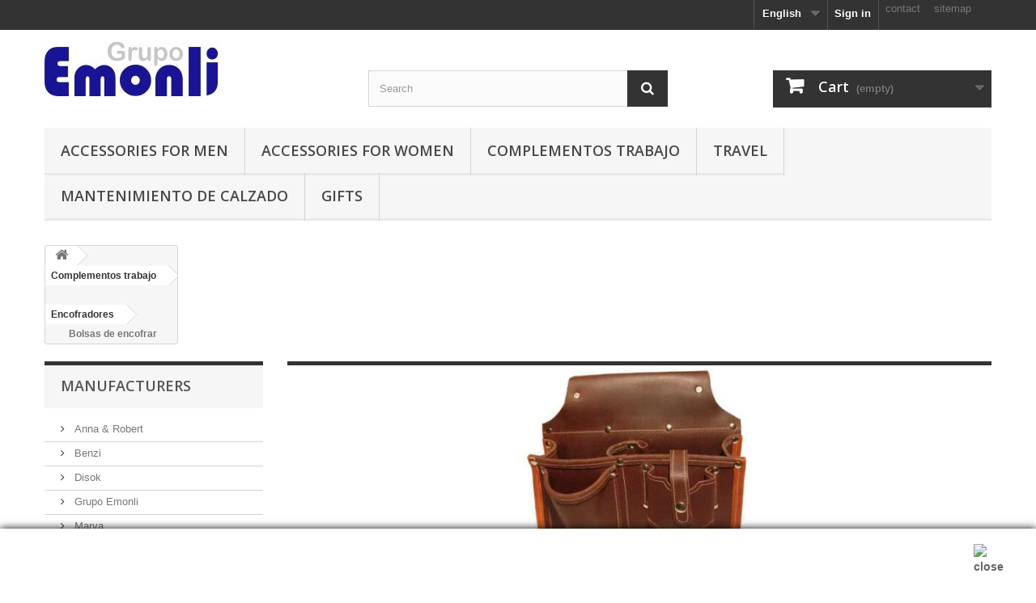

--- FILE ---
content_type: text/html; charset=utf-8
request_url: https://maletasypiel.com/en/64-bolsas-de-encofrar
body_size: 10260
content:
<!DOCTYPE HTML> <!--[if lt IE 7]><html class="no-js lt-ie9 lt-ie8 lt-ie7" lang="en-us"><![endif]--> <!--[if IE 7]><html class="no-js lt-ie9 lt-ie8 ie7" lang="en-us"><![endif]--> <!--[if IE 8]><html class="no-js lt-ie9 ie8" lang="en-us"><![endif]--> <!--[if gt IE 8]><html class="no-js ie9" lang="en-us"><![endif]--><html lang="en-us"><head><meta charset="utf-8" /><title>Bolsas de encofrar - Grupo Emonli</title><meta name="generator" content="PrestaShop" /><meta name="robots" content="index,follow" /><meta name="viewport" content="width=device-width, minimum-scale=0.25, maximum-scale=1.6, initial-scale=1.0" /><meta name="apple-mobile-web-app-capable" content="yes" /><link rel="icon" type="image/vnd.microsoft.icon" href="/img/favicon.ico?1748208124" /><link rel="shortcut icon" type="image/x-icon" href="/img/favicon.ico?1748208124" /><link rel="stylesheet" href="https://maletasypiel.com/themes/default-bootstrap/cache/v_17_83b69d02daa88b46f4c6332efaf34b0b_all.css" type="text/css" media="all" /><link rel="alternate" type="application/rss+xml" title="Bolsas de encofrar - Grupo Emonli" href="https://maletasypiel.com/modules/feeder/rss.php?id_category=64&amp;orderby=position&amp;orderway=asc" /> <link rel="stylesheet" href="//fonts.googleapis.com/css?family=Open+Sans:300,600&amp;subset=latin,latin-ext" type="text/css" media="all" /> <!--[if IE 8]> 
<script src="https://oss.maxcdn.com/libs/html5shiv/3.7.0/html5shiv.js"></script> 
<script src="https://oss.maxcdn.com/libs/respond.js/1.3.0/respond.min.js"></script> <![endif]--></head><body id="category" class="category category-64 category-bolsas-de-encofrar show-left-column hide-right-column lang_en"><div id="page"><div class="header-container"> <header id="header"><div class="nav"><div class="container"><div class="row"> <nav><ul id="header_links"><li id="header_link_contact"><a href="https://maletasypiel.com/en/contact-us" title="contact">contact</a></li><li id="header_link_sitemap"><a href="https://maletasypiel.com/en/sitemap" title="sitemap">sitemap</a></li><li id="header_link_bookmark">  </li></ul><div class="header_user_info"> <a class="login" href="https://maletasypiel.com/en/my-account" rel="nofollow" title="Log in to your customer account"> Sign in </a></div><div id="languages-block-top" class="languages-block"><div class="current"> <span>English</span></div><ul id="first-languages" class="languages-block_ul toogle_content"><li class="selected"> <span>English</span></li><li > <a href="https://maletasypiel.com/es/64-bolsas-para-encofradores" title="Español (Spanish)" rel="alternate" hreflang="es"> <span>Español</span> </a></li></ul></div></nav></div></div></div><div><div class="container"><div class="row"><div id="header_logo"> <a href="https://maletasypiel.com/" title="Grupo Emonli"> <img class="logo img-responsive" src="https://maletasypiel.com/img/logo.jpg" alt="Grupo Emonli" width="215" height="67"/> </a></div><div id="search_block_top" class="col-sm-4 clearfix"><form id="searchbox" method="get" action="//maletasypiel.com/en/search" > <input type="hidden" name="controller" value="search" /> <input type="hidden" name="orderby" value="position" /> <input type="hidden" name="orderway" value="desc" /> <input class="search_query form-control" type="text" id="search_query_top" name="search_query" placeholder="Search" value="" /> <button type="submit" name="submit_search" class="btn btn-default button-search"> <span>Search</span> </button></form></div><div class="col-sm-4 clearfix"><div class="shopping_cart"> <a href="https://maletasypiel.com/en/quick-order" title="View my shopping cart" rel="nofollow"> <b>Cart</b> <span class="ajax_cart_quantity unvisible">0</span> <span class="ajax_cart_product_txt unvisible">Product</span> <span class="ajax_cart_product_txt_s unvisible">Products</span> <span class="ajax_cart_total unvisible"> </span> <span class="ajax_cart_no_product">(empty)</span> </a><div class="cart_block block exclusive"><div class="block_content"><div class="cart_block_list"><p class="cart_block_no_products"> No products</p><div class="cart-prices"><div class="cart-prices-line first-line"> <span class="price cart_block_shipping_cost ajax_cart_shipping_cost unvisible"> To be determined </span> <span class="unvisible"> Shipping </span></div><div class="cart-prices-line last-line"> <span class="price cart_block_total ajax_block_cart_total">0,00 €</span> <span>Total</span></div></div><p class="cart-buttons"> <a id="button_order_cart" class="btn btn-default button button-small" href="https://maletasypiel.com/en/quick-order" title="Check out" rel="nofollow"> <span> Check out<i class="icon-chevron-right right"></i> </span> </a></p></div></div></div></div></div><div id="layer_cart"><div class="clearfix"><div class="layer_cart_product col-xs-12 col-md-6"> <span class="cross" title="Close window"></span> <span class="title"> <i class="icon-check"></i>Product successfully added to your shopping cart </span><div class="product-image-container layer_cart_img"></div><div class="layer_cart_product_info"> <span id="layer_cart_product_title" class="product-name"></span> <span id="layer_cart_product_attributes"></span><div> <strong class="dark">Quantity</strong> <span id="layer_cart_product_quantity"></span></div><div> <strong class="dark">Total</strong> <span id="layer_cart_product_price"></span></div></div></div><div class="layer_cart_cart col-xs-12 col-md-6"> <span class="title"> <span class="ajax_cart_product_txt_s unvisible"> There are <span class="ajax_cart_quantity">0</span> items in your cart. </span> <span class="ajax_cart_product_txt "> There is 1 item in your cart. </span> </span><div class="layer_cart_row"> <strong class="dark"> Total products </strong> <span class="ajax_block_products_total"> </span></div><div class="layer_cart_row"> <strong class="dark unvisible"> Total shipping&nbsp; </strong> <span class="ajax_cart_shipping_cost unvisible"> To be determined </span></div><div class="layer_cart_row"> <strong class="dark"> Total </strong> <span class="ajax_block_cart_total"> </span></div><div class="button-container"> <span class="continue btn btn-default button exclusive-medium" title="Continue shopping"> <span> <i class="icon-chevron-left left"></i>Continue shopping </span> </span> <a class="btn btn-default button button-medium" href="https://maletasypiel.com/en/quick-order" title="Proceed to checkout" rel="nofollow"> <span> Proceed to checkout<i class="icon-chevron-right right"></i> </span> </a></div></div></div><div class="crossseling"></div></div><div class="layer_cart_overlay"></div><div id="block_top_menu" class="sf-contener clearfix col-lg-12"><div class="cat-title">Menu</div><ul class="sf-menu clearfix menu-content"><li><a href="https://maletasypiel.com/en/6-accessories-for-men" title="Accessories for Men">Accessories for Men</a><ul><li><a href="https://maletasypiel.com/en/7-men-billfolds" title="Billfolds">Billfolds</a></li><li><a href="https://maletasypiel.com/en/8-men-handbags" title="Handbags">Handbags</a></li><li><a href="https://maletasypiel.com/en/9-men-belts" title="Belts">Belts</a></li><li><a href="https://maletasypiel.com/en/10-men-shirts-cufflinks" title="Cufflinks">Cufflinks</a></li><li><a href="https://maletasypiel.com/en/12-men-coin-purses" title="Coin Purses">Coin Purses</a></li><li><a href="https://maletasypiel.com/en/13-men-card-cases" title="Card cases">Card cases</a></li><li><a href="https://maletasypiel.com/en/14-men-watches" title="Watches">Watches</a></li><li><a href="https://maletasypiel.com/en/55-paraguas" title="Paraguas">Paraguas</a></li></ul></li><li><a href="https://maletasypiel.com/en/16-accessories-women" title="Accessories for Women">Accessories for Women</a><ul><li><a href="https://maletasypiel.com/en/18-women-billfolds" title="Billfolds">Billfolds</a></li><li><a href="https://maletasypiel.com/en/19-women-handbags" title="Handbags">Handbags</a></li><li><a href="https://maletasypiel.com/en/20-women-belts" title="Belts">Belts</a></li><li><a href="https://maletasypiel.com/en/22-women-wallets" title="Wallets">Wallets</a></li><li><a href="https://maletasypiel.com/en/23-women-card-cases" title="Card cases">Card cases</a></li><li><a href="https://maletasypiel.com/en/24-women-watches" title="Watches">Watches</a></li><li><a href="https://maletasypiel.com/en/56-paraguas" title="paraguas">paraguas</a></li></ul></li><li><a href="https://maletasypiel.com/en/67-complementos-trabajo" title="Complementos trabajo">Complementos trabajo</a><ul><li><a href="https://maletasypiel.com/en/63-encofradores" title="Encofradores">Encofradores</a><ul><li class="sfHoverForce"><a href="https://maletasypiel.com/en/64-bolsas-de-encofrar" title="Bolsas de encofrar">Bolsas de encofrar</a></li><li><a href="https://maletasypiel.com/en/65-cinturones-de-trabajo" title="Cinturones de trabajo">Cinturones de trabajo</a></li><li><a href="https://maletasypiel.com/en/66-soportes" title="Soportes">Soportes</a></li></ul></li><li><a href="https://maletasypiel.com/en/70-fajas-y-cinturones" title="Fajas y cinturones">Fajas y cinturones</a></li></ul></li><li><a href="https://maletasypiel.com/en/37-travel" title="Travel">Travel</a><ul><li><a href="https://maletasypiel.com/en/48-cooler-bag" title="Cooler Bag">Cooler Bag</a></li><li><a href="https://maletasypiel.com/en/38-travel-bags" title="travel bags">travel bags</a></li><li><a href="https://maletasypiel.com/en/50-beach-bag" title="Beach Bag">Beach Bag</a></li><li><a href="https://maletasypiel.com/en/73-complementos" title="Complementos">Complementos</a></li><li><a href="https://maletasypiel.com/en/40-trolley-and-suitcase" title="Trolley and Suitcase">Trolley and Suitcase</a><ul><li><a href="https://maletasypiel.com/en/43-cabin-trolley" title="Cabin trolley">Cabin trolley</a></li><li><a href="https://maletasypiel.com/en/60-un-trolley" title="Un trolley">Un trolley</a></li><li><a href="https://maletasypiel.com/en/42-set-of-two-trolleys" title="Set of two trolleys">Set of two trolleys</a></li><li><a href="https://maletasypiel.com/en/41-set-of-three-trolleys" title="Set of three trolleys">Set of three trolleys</a></li><li><a href="https://maletasypiel.com/en/44-set-of-four-trolleys" title="Set of four trolleys">Set of four trolleys</a></li></ul></li><li><a href="https://maletasypiel.com/en/72-mochilas-tiempo-libre" title="Mochilas tiempo libre">Mochilas tiempo libre</a></li><li><a href="https://maletasypiel.com/en/39-dressing-case" title="Dressing Case">Dressing Case</a></li></ul></li><li><a href="https://maletasypiel.com/en/74-mantenimiento-de-calzado" title="MANTENIMIENTO DE CALZADO">MANTENIMIENTO DE CALZADO</a><ul><li><a href="https://maletasypiel.com/en/75-plantillas" title="Plantillas">Plantillas</a></li><li><a href="https://maletasypiel.com/en/76-cordones" title="Cordones">Cordones</a></li><li><a href="https://maletasypiel.com/en/77-conservacion" title="Conservación">Conservación</a></li></ul></li><li><a href="https://maletasypiel.com/en/26-gifts" title="Gifts">Gifts</a><ul><li><a href="https://maletasypiel.com/en/27-gifts-for-him" title="Gifts for Him">Gifts for Him</a><ul><li><a href="https://maletasypiel.com/en/29-classics-gift" title="Classics gift">Classics gift</a></li><li><a href="https://maletasypiel.com/en/32-Modern-gift" title="Modern gift">Modern gift</a></li><li><a href="https://maletasypiel.com/en/36-unusual-gifts" title="Unusual gifts">Unusual gifts</a></li></ul></li><li><a href="https://maletasypiel.com/en/28-gifts-for-her" title="Gifts for Her">Gifts for Her</a><ul><li><a href="https://maletasypiel.com/en/33-classics-gift" title="classics Gift">classics Gift</a></li><li><a href="https://maletasypiel.com/en/34-modern-gift" title="modern Gift">modern Gift</a></li><li><a href="https://maletasypiel.com/en/35-unusual-gifts" title="Unusual gifts">Unusual gifts</a></li></ul></li><li><a href="https://maletasypiel.com/en/62-regalos-para-invitados-de-bodas-bautizos-comuniones" title="Regalos para invitados de bodas, bautizos, comuniones...">Regalos para invitados de bodas, bautizos, comuniones...</a></li></ul></li></ul></div></div></div></div> </header></div><div class="columns-container"><div id="columns" class="container"><div class="breadcrumb clearfix"> <a class="home" href="https://maletasypiel.com/" title="Return to Home"><i class="icon-home"></i></a> <span class="navigation-pipe">&gt;</span> <span class="navigation_page"><div itemscope itemtype="http://data-vocabulary.org/Breadcrumb"><span itemprop="title"><span itemscope itemtype="http://data-vocabulary.org/Breadcrumb"><a itemprop="url" itemprop="url" href="https://maletasypiel.com/en/67-complementos-trabajo" title="Complementos trabajo">Complementos trabajo</span></span></a></span></div><span class="navigation-pipe">></span><div itemscope itemtype="http://data-vocabulary.org/Breadcrumb"><span itemprop="title"><span itemscope itemtype="http://data-vocabulary.org/Breadcrumb"><a itemprop="url" itemprop="url" href="https://maletasypiel.com/en/63-encofradores" title="Encofradores">Encofradores</span></span></a></span></div><span class="navigation-pipe">></span>Bolsas de encofrar</span></div><div id="slider_row" class="row"></div><div class="row"><div id="left_column" class="column col-xs-12 col-sm-3"><div id="manufacturers_block_left" class="block blockmanufacturer"><p class="title_block"> <a href="https://maletasypiel.com/en/manufacturers" title="Manufacturers"> Manufacturers </a></p><div class="block_content list-block"><ul><li class="first_item"> <a href="https://maletasypiel.com/en/12_anna-robert" title="More about Anna &amp; Robert"> Anna &amp; Robert </a></li><li class="item"> <a href="https://maletasypiel.com/en/6_benzi" title="More about Benzi"> Benzi </a></li><li class="item"> <a href="https://maletasypiel.com/en/11_disok" title="More about Disok"> Disok </a></li><li class="item"> <a href="https://maletasypiel.com/en/10_grupo-emonli" title="More about Grupo Emonli"> Grupo Emonli </a></li><li class="item"> <a href="https://maletasypiel.com/en/9_marva" title="More about Marva"> Marva </a></li><li class="item"> <a href="https://maletasypiel.com/en/5_morgado-piel" title="More about Morgado Piel"> Morgado Piel </a></li><li class="item"> <a href="https://maletasypiel.com/en/4_pielini" title="More about Pielini"> Pielini </a></li><li class="last_item"> <a href="https://maletasypiel.com/en/7_sukito" title="More about Sukito"> Sukito </a></li></ul></div></div><section id="informations_block_left_1" class="block informations_block_left"><p class="title_block"> <a href="https://maletasypiel.com/en/content/category/1-home"> Información </a></p><div class="block_content list-block"><ul><li> <a href="https://maletasypiel.com/en/content/1-delivery" title="Shipping and Returns"> Shipping and Returns </a></li><li> <a href="https://maletasypiel.com/en/content/2-legal-notice" title="Legal Notice"> Legal Notice </a></li><li> <a href="https://maletasypiel.com/en/content/7-preguntas-mas-frecuentes" title="Preguntas más frecuentes"> Preguntas más frecuentes </a></li><li> <a href="https://maletasypiel.com/en/content/4-about-us" title="About us"> About us </a></li><li> <a href="https://maletasypiel.com/en/content/6-social-responsibility" title="Social responsibility"> Social responsibility </a></li><li> <a href="https://maletasypiel.com/en/content/3-terms-and-conditions-of-use" title="Terms and conditions of use"> Terms and conditions of use </a></li><li> <a href="https://maletasypiel.com/en/stores" title="Our stores"> Our stores </a></li></ul></div> </section></div><div id="center_column" class="center_column col-xs-12 col-sm-9"><div class="content_scene_cat"><div class="content_scene_cat_bg" style="background:url(https://maletasypiel.com/c/64-category_default/bolsas-de-encofrar.jpg) right center no-repeat; background-size:cover; min-height:260px;"></div></div><h1 class="page-heading product-listing"><span class="cat-name">Bolsas de encofrar&nbsp;</span><span class="heading-counter">There are 22 products.</span></h1><div class="content_sortPagiBar clearfix"><div class="sortPagiBar clearfix"><ul class="display hidden-xs"><li class="display-title">View:</li><li id="grid"><a rel="nofollow" href="#" title="Grid"><i class="icon-th-large"></i>Grid</a></li><li id="list"><a rel="nofollow" href="#" title="List"><i class="icon-th-list"></i>List</a></li></ul><form id="productsSortForm" action="https://maletasypiel.com/en/64-bolsas-de-encofrar" class="productsSortForm"><div class="select selector1"> <label for="selectProductSort">Sort by</label> <select id="selectProductSort" class="selectProductSort form-control"><option value="position:asc" selected="selected">--</option><option value="price:asc">Price: Lowest first</option><option value="price:desc">Price: Highest first</option><option value="name:asc">Product Name: A to Z</option><option value="name:desc">Product Name: Z to A</option><option value="quantity:desc">In stock</option><option value="reference:asc">Reference: Lowest first</option><option value="reference:desc">Reference: Highest first</option> </select></div></form></div><div class="top-pagination-content clearfix"><form method="post" action="https://maletasypiel.com/en/index.php?controller=products-comparison" class="compare-form"> <button type="submit" class="btn btn-default button button-medium bt_compare bt_compare" disabled="disabled"> <span>Compare (<strong class="total-compare-val">0</strong>)<i class="icon-chevron-right right"></i></span> </button> <input type="hidden" name="compare_product_count" class="compare_product_count" value="0" /> <input type="hidden" name="compare_product_list" class="compare_product_list" value="" /></form><div id="pagination" class="pagination clearfix"></div><div class="product-count"> Showing 1 - 22 of 22 items</div></div></div><ul class="product_list grid row"><li class="ajax_block_product col-xs-12 col-sm-6 col-md-4 first-in-line first-item-of-tablet-line first-item-of-mobile-line"><div class="product-container" itemscope itemtype="https://schema.org/Product"><div class="left-block"><div class="product-image-container"> <a class="product_img_link" href="https://maletasypiel.com/en/encofradores/499-billetera-de-hombre-pielini-362035.html" title="BILLETERA DE HOMBRE PIELINI 36.2035" itemprop="url"> <img class="replace-2x img-responsive" src="https://maletasypiel.com/3581-home_default/billetera-de-hombre-pielini-362035.jpg" alt="BILLETERA DE HOMBRE PIELINI 36.2035" title="BILLETERA DE HOMBRE PIELINI 36.2035" width="220" height="234" itemprop="image" /> </a><div class="content_price" itemprop="offers" itemscope itemtype="https://schema.org/Offer"> <span itemprop="price" class="price product-price"> 40,33 € </span><meta itemprop="priceCurrency" content="EUR" /> <span class="unvisible"><link itemprop="availability" href="https://schema.org/InStock" />In Stock </span></div></div></div><div class="right-block"><h5 itemprop="name"> <a class="product-name" href="https://maletasypiel.com/en/encofradores/499-billetera-de-hombre-pielini-362035.html" title="BILLETERA DE HOMBRE PIELINI 36.2035" itemprop="url" > BILLETERA DE HOMBRE PIELINI 36.2035 </a></h5><p class="product-desc" itemprop="description"></p><div class="content_price"> <span class="price product-price"> 40,33 € </span></div><div class="button-container"> <a class="button ajax_add_to_cart_button btn btn-default" href="https://maletasypiel.com/en/cart?add=1&amp;id_product=499&amp;token=e46aeb9ebdcdb6cedc47fc5fd3a887dc" rel="nofollow" title="Add to cart" data-id-product-attribute="0" data-id-product="499" data-minimal_quantity="1"> <span>Add to cart</span> </a> <a class="button lnk_view btn btn-default" href="https://maletasypiel.com/en/encofradores/499-billetera-de-hombre-pielini-362035.html" title="View"> <span>More</span> </a></div><div class="color-list-container"></div><div class="product-flags"></div> <span class="availability"> <span class=" label-success"> In Stock </span> </span></div><div class="functional-buttons clearfix"><div class="wishlist"> <a class="addToWishlist wishlistProd_499" href="#" rel="499" onclick="WishlistCart('wishlist_block_list', 'add', '499', false, 1); return false;"> Add to Wishlist </a></div><div class="compare"> <a class="add_to_compare" href="https://maletasypiel.com/en/encofradores/499-billetera-de-hombre-pielini-362035.html" data-id-product="499">Add to Compare</a></div></div></div></li><li class="ajax_block_product col-xs-12 col-sm-6 col-md-4 last-item-of-tablet-line"><div class="product-container" itemscope itemtype="https://schema.org/Product"><div class="left-block"><div class="product-image-container"> <a class="product_img_link" href="https://maletasypiel.com/en/encofradores/500-billetera-de-hombre-pielini-362035.html" title="BILLETERA DE HOMBRE PIELINI 36.2035" itemprop="url"> <img class="replace-2x img-responsive" src="https://maletasypiel.com/3582-home_default/billetera-de-hombre-pielini-362035.jpg" alt="BILLETERA DE HOMBRE PIELINI 36.2035" title="BILLETERA DE HOMBRE PIELINI 36.2035" width="220" height="234" itemprop="image" /> </a><div class="content_price" itemprop="offers" itemscope itemtype="https://schema.org/Offer"> <span itemprop="price" class="price product-price"> 47,36 € </span><meta itemprop="priceCurrency" content="EUR" /> <span class="unvisible"><link itemprop="availability" href="https://schema.org/InStock" />In Stock </span></div></div></div><div class="right-block"><h5 itemprop="name"> <a class="product-name" href="https://maletasypiel.com/en/encofradores/500-billetera-de-hombre-pielini-362035.html" title="BILLETERA DE HOMBRE PIELINI 36.2035" itemprop="url" > BILLETERA DE HOMBRE PIELINI 36.2035 </a></h5><p class="product-desc" itemprop="description"></p><div class="content_price"> <span class="price product-price"> 47,36 € </span></div><div class="button-container"> <a class="button ajax_add_to_cart_button btn btn-default" href="https://maletasypiel.com/en/cart?add=1&amp;id_product=500&amp;token=e46aeb9ebdcdb6cedc47fc5fd3a887dc" rel="nofollow" title="Add to cart" data-id-product-attribute="0" data-id-product="500" data-minimal_quantity="1"> <span>Add to cart</span> </a> <a class="button lnk_view btn btn-default" href="https://maletasypiel.com/en/encofradores/500-billetera-de-hombre-pielini-362035.html" title="View"> <span>More</span> </a></div><div class="color-list-container"></div><div class="product-flags"></div> <span class="availability"> <span class=" label-success"> In Stock </span> </span></div><div class="functional-buttons clearfix"><div class="wishlist"> <a class="addToWishlist wishlistProd_500" href="#" rel="500" onclick="WishlistCart('wishlist_block_list', 'add', '500', false, 1); return false;"> Add to Wishlist </a></div><div class="compare"> <a class="add_to_compare" href="https://maletasypiel.com/en/encofradores/500-billetera-de-hombre-pielini-362035.html" data-id-product="500">Add to Compare</a></div></div></div></li><li class="ajax_block_product col-xs-12 col-sm-6 col-md-4 last-in-line first-item-of-tablet-line last-item-of-mobile-line"><div class="product-container" itemscope itemtype="https://schema.org/Product"><div class="left-block"><div class="product-image-container"> <a class="product_img_link" href="https://maletasypiel.com/en/encofradores/129-billetera-de-hombre-pielini-362035.html" title="BILLETERA DE HOMBRE PIELINI 36.2035" itemprop="url"> <img class="replace-2x img-responsive" src="https://maletasypiel.com/3580-home_default/billetera-de-hombre-pielini-362035.jpg" alt="BILLETERA DE HOMBRE PIELINI 36.2035" title="BILLETERA DE HOMBRE PIELINI 36.2035" width="220" height="234" itemprop="image" /> </a><div class="content_price" itemprop="offers" itemscope itemtype="https://schema.org/Offer"> <span itemprop="price" class="price product-price"> 32,36 € </span><meta itemprop="priceCurrency" content="EUR" /> <span class="unvisible"><link itemprop="availability" href="https://schema.org/InStock" />In Stock </span></div></div></div><div class="right-block"><h5 itemprop="name"> <a class="product-name" href="https://maletasypiel.com/en/encofradores/129-billetera-de-hombre-pielini-362035.html" title="BILLETERA DE HOMBRE PIELINI 36.2035" itemprop="url" > BILLETERA DE HOMBRE PIELINI 36.2035 </a></h5><p class="product-desc" itemprop="description"></p><div class="content_price"> <span class="price product-price"> 32,36 € </span></div><div class="button-container"> <a class="button ajax_add_to_cart_button btn btn-default" href="https://maletasypiel.com/en/cart?add=1&amp;id_product=129&amp;token=e46aeb9ebdcdb6cedc47fc5fd3a887dc" rel="nofollow" title="Add to cart" data-id-product-attribute="0" data-id-product="129" data-minimal_quantity="1"> <span>Add to cart</span> </a> <a class="button lnk_view btn btn-default" href="https://maletasypiel.com/en/encofradores/129-billetera-de-hombre-pielini-362035.html" title="View"> <span>More</span> </a></div><div class="color-list-container"></div><div class="product-flags"></div> <span class="availability"> <span class=" label-success"> In Stock </span> </span></div><div class="functional-buttons clearfix"><div class="wishlist"> <a class="addToWishlist wishlistProd_129" href="#" rel="129" onclick="WishlistCart('wishlist_block_list', 'add', '129', false, 1); return false;"> Add to Wishlist </a></div><div class="compare"> <a class="add_to_compare" href="https://maletasypiel.com/en/encofradores/129-billetera-de-hombre-pielini-362035.html" data-id-product="129">Add to Compare</a></div></div></div></li><li class="ajax_block_product col-xs-12 col-sm-6 col-md-4 first-in-line last-item-of-tablet-line first-item-of-mobile-line"><div class="product-container" itemscope itemtype="https://schema.org/Product"><div class="left-block"><div class="product-image-container"> <a class="product_img_link" href="https://maletasypiel.com/en/encofradores/504-billetera-de-hombre-pielini-362035.html" title="BILLETERA DE HOMBRE PIELINI 36.2035" itemprop="url"> <img class="replace-2x img-responsive" src="https://maletasypiel.com/3583-home_default/billetera-de-hombre-pielini-362035.jpg" alt="BILLETERA DE HOMBRE PIELINI 36.2035" title="BILLETERA DE HOMBRE PIELINI 36.2035" width="220" height="234" itemprop="image" /> </a><div class="content_price" itemprop="offers" itemscope itemtype="https://schema.org/Offer"> <span itemprop="price" class="price product-price"> 48,35 € </span><meta itemprop="priceCurrency" content="EUR" /> <span class="unvisible"><link itemprop="availability" href="https://schema.org/InStock" />In Stock </span></div></div></div><div class="right-block"><h5 itemprop="name"> <a class="product-name" href="https://maletasypiel.com/en/encofradores/504-billetera-de-hombre-pielini-362035.html" title="BILLETERA DE HOMBRE PIELINI 36.2035" itemprop="url" > BILLETERA DE HOMBRE PIELINI 36.2035 </a></h5><p class="product-desc" itemprop="description"></p><div class="content_price"> <span class="price product-price"> 48,35 € </span></div><div class="button-container"> <a class="button ajax_add_to_cart_button btn btn-default" href="https://maletasypiel.com/en/cart?add=1&amp;id_product=504&amp;token=e46aeb9ebdcdb6cedc47fc5fd3a887dc" rel="nofollow" title="Add to cart" data-id-product-attribute="0" data-id-product="504" data-minimal_quantity="1"> <span>Add to cart</span> </a> <a class="button lnk_view btn btn-default" href="https://maletasypiel.com/en/encofradores/504-billetera-de-hombre-pielini-362035.html" title="View"> <span>More</span> </a></div><div class="color-list-container"></div><div class="product-flags"></div> <span class="availability"> <span class=" label-success"> In Stock </span> </span></div><div class="functional-buttons clearfix"><div class="wishlist"> <a class="addToWishlist wishlistProd_504" href="#" rel="504" onclick="WishlistCart('wishlist_block_list', 'add', '504', false, 1); return false;"> Add to Wishlist </a></div><div class="compare"> <a class="add_to_compare" href="https://maletasypiel.com/en/encofradores/504-billetera-de-hombre-pielini-362035.html" data-id-product="504">Add to Compare</a></div></div></div></li><li class="ajax_block_product col-xs-12 col-sm-6 col-md-4 first-item-of-tablet-line"><div class="product-container" itemscope itemtype="https://schema.org/Product"><div class="left-block"><div class="product-image-container"> <a class="product_img_link" href="https://maletasypiel.com/en/encofradores/505-billetera-de-hombre-pielini-362035.html" title="BILLETERA DE HOMBRE PIELINI 36.2035" itemprop="url"> <img class="replace-2x img-responsive" src="https://maletasypiel.com/3584-home_default/billetera-de-hombre-pielini-362035.jpg" alt="BILLETERA DE HOMBRE PIELINI 36.2035" title="BILLETERA DE HOMBRE PIELINI 36.2035" width="220" height="234" itemprop="image" /> </a><div class="content_price" itemprop="offers" itemscope itemtype="https://schema.org/Offer"> <span itemprop="price" class="price product-price"> 47,36 € </span><meta itemprop="priceCurrency" content="EUR" /> <span class="unvisible"><link itemprop="availability" href="https://schema.org/InStock" />In Stock </span></div></div></div><div class="right-block"><h5 itemprop="name"> <a class="product-name" href="https://maletasypiel.com/en/encofradores/505-billetera-de-hombre-pielini-362035.html" title="BILLETERA DE HOMBRE PIELINI 36.2035" itemprop="url" > BILLETERA DE HOMBRE PIELINI 36.2035 </a></h5><p class="product-desc" itemprop="description"></p><div class="content_price"> <span class="price product-price"> 47,36 € </span></div><div class="button-container"> <a class="button ajax_add_to_cart_button btn btn-default" href="https://maletasypiel.com/en/cart?add=1&amp;id_product=505&amp;token=e46aeb9ebdcdb6cedc47fc5fd3a887dc" rel="nofollow" title="Add to cart" data-id-product-attribute="0" data-id-product="505" data-minimal_quantity="1"> <span>Add to cart</span> </a> <a class="button lnk_view btn btn-default" href="https://maletasypiel.com/en/encofradores/505-billetera-de-hombre-pielini-362035.html" title="View"> <span>More</span> </a></div><div class="color-list-container"></div><div class="product-flags"></div> <span class="availability"> <span class=" label-success"> In Stock </span> </span></div><div class="functional-buttons clearfix"><div class="wishlist"> <a class="addToWishlist wishlistProd_505" href="#" rel="505" onclick="WishlistCart('wishlist_block_list', 'add', '505', false, 1); return false;"> Add to Wishlist </a></div><div class="compare"> <a class="add_to_compare" href="https://maletasypiel.com/en/encofradores/505-billetera-de-hombre-pielini-362035.html" data-id-product="505">Add to Compare</a></div></div></div></li><li class="ajax_block_product col-xs-12 col-sm-6 col-md-4 last-in-line last-item-of-tablet-line last-item-of-mobile-line"><div class="product-container" itemscope itemtype="https://schema.org/Product"><div class="left-block"><div class="product-image-container"> <a class="product_img_link" href="https://maletasypiel.com/en/encofradores/506-billetera-de-hombre-pielini-362035.html" title="BILLETERA DE HOMBRE PIELINI 36.2035" itemprop="url"> <img class="replace-2x img-responsive" src="https://maletasypiel.com/3616-home_default/billetera-de-hombre-pielini-362035.jpg" alt="BILLETERA DE HOMBRE PIELINI 36.2035" title="BILLETERA DE HOMBRE PIELINI 36.2035" width="220" height="234" itemprop="image" /> </a><div class="content_price" itemprop="offers" itemscope itemtype="https://schema.org/Offer"> <span itemprop="price" class="price product-price"> 34,38 € </span><meta itemprop="priceCurrency" content="EUR" /> <span class="unvisible"><link itemprop="availability" href="https://schema.org/InStock" />In Stock </span></div></div></div><div class="right-block"><h5 itemprop="name"> <a class="product-name" href="https://maletasypiel.com/en/encofradores/506-billetera-de-hombre-pielini-362035.html" title="BILLETERA DE HOMBRE PIELINI 36.2035" itemprop="url" > BILLETERA DE HOMBRE PIELINI 36.2035 </a></h5><p class="product-desc" itemprop="description"></p><div class="content_price"> <span class="price product-price"> 34,38 € </span></div><div class="button-container"> <a class="button ajax_add_to_cart_button btn btn-default" href="https://maletasypiel.com/en/cart?add=1&amp;id_product=506&amp;token=e46aeb9ebdcdb6cedc47fc5fd3a887dc" rel="nofollow" title="Add to cart" data-id-product-attribute="0" data-id-product="506" data-minimal_quantity="1"> <span>Add to cart</span> </a> <a class="button lnk_view btn btn-default" href="https://maletasypiel.com/en/encofradores/506-billetera-de-hombre-pielini-362035.html" title="View"> <span>More</span> </a></div><div class="color-list-container"></div><div class="product-flags"></div> <span class="availability"> <span class=" label-success"> In Stock </span> </span></div><div class="functional-buttons clearfix"><div class="wishlist"> <a class="addToWishlist wishlistProd_506" href="#" rel="506" onclick="WishlistCart('wishlist_block_list', 'add', '506', false, 1); return false;"> Add to Wishlist </a></div><div class="compare"> <a class="add_to_compare" href="https://maletasypiel.com/en/encofradores/506-billetera-de-hombre-pielini-362035.html" data-id-product="506">Add to Compare</a></div></div></div></li><li class="ajax_block_product col-xs-12 col-sm-6 col-md-4 first-in-line first-item-of-tablet-line first-item-of-mobile-line"><div class="product-container" itemscope itemtype="https://schema.org/Product"><div class="left-block"><div class="product-image-container"> <a class="product_img_link" href="https://maletasypiel.com/en/encofradores/507-billetera-de-hombre-pielini-362035.html" title="BILLETERA DE HOMBRE PIELINI 36.2035" itemprop="url"> <img class="replace-2x img-responsive" src="https://maletasypiel.com/3617-home_default/billetera-de-hombre-pielini-362035.jpg" alt="BILLETERA DE HOMBRE PIELINI 36.2035" title="BILLETERA DE HOMBRE PIELINI 36.2035" width="220" height="234" itemprop="image" /> </a><div class="content_price" itemprop="offers" itemscope itemtype="https://schema.org/Offer"> <span itemprop="price" class="price product-price"> 42,36 € </span><meta itemprop="priceCurrency" content="EUR" /> <span class="unvisible"><link itemprop="availability" href="https://schema.org/InStock" />In Stock </span></div></div></div><div class="right-block"><h5 itemprop="name"> <a class="product-name" href="https://maletasypiel.com/en/encofradores/507-billetera-de-hombre-pielini-362035.html" title="BILLETERA DE HOMBRE PIELINI 36.2035" itemprop="url" > BILLETERA DE HOMBRE PIELINI 36.2035 </a></h5><p class="product-desc" itemprop="description"></p><div class="content_price"> <span class="price product-price"> 42,36 € </span></div><div class="button-container"> <a class="button ajax_add_to_cart_button btn btn-default" href="https://maletasypiel.com/en/cart?add=1&amp;id_product=507&amp;token=e46aeb9ebdcdb6cedc47fc5fd3a887dc" rel="nofollow" title="Add to cart" data-id-product-attribute="0" data-id-product="507" data-minimal_quantity="1"> <span>Add to cart</span> </a> <a class="button lnk_view btn btn-default" href="https://maletasypiel.com/en/encofradores/507-billetera-de-hombre-pielini-362035.html" title="View"> <span>More</span> </a></div><div class="color-list-container"></div><div class="product-flags"></div> <span class="availability"> <span class=" label-success"> In Stock </span> </span></div><div class="functional-buttons clearfix"><div class="wishlist"> <a class="addToWishlist wishlistProd_507" href="#" rel="507" onclick="WishlistCart('wishlist_block_list', 'add', '507', false, 1); return false;"> Add to Wishlist </a></div><div class="compare"> <a class="add_to_compare" href="https://maletasypiel.com/en/encofradores/507-billetera-de-hombre-pielini-362035.html" data-id-product="507">Add to Compare</a></div></div></div></li><li class="ajax_block_product col-xs-12 col-sm-6 col-md-4 last-item-of-tablet-line"><div class="product-container" itemscope itemtype="https://schema.org/Product"><div class="left-block"><div class="product-image-container"> <a class="product_img_link" href="https://maletasypiel.com/en/encofradores/508-billetera-de-hombre-pielini-362035.html" title="BILLETERA DE HOMBRE PIELINI 36.2035" itemprop="url"> <img class="replace-2x img-responsive" src="https://maletasypiel.com/3618-home_default/billetera-de-hombre-pielini-362035.jpg" alt="BILLETERA DE HOMBRE PIELINI 36.2035" title="BILLETERA DE HOMBRE PIELINI 36.2035" width="220" height="234" itemprop="image" /> </a><div class="content_price" itemprop="offers" itemscope itemtype="https://schema.org/Offer"> <span itemprop="price" class="price product-price"> 49,38 € </span><meta itemprop="priceCurrency" content="EUR" /> <span class="unvisible"><link itemprop="availability" href="https://schema.org/InStock" />In Stock </span></div></div></div><div class="right-block"><h5 itemprop="name"> <a class="product-name" href="https://maletasypiel.com/en/encofradores/508-billetera-de-hombre-pielini-362035.html" title="BILLETERA DE HOMBRE PIELINI 36.2035" itemprop="url" > BILLETERA DE HOMBRE PIELINI 36.2035 </a></h5><p class="product-desc" itemprop="description"></p><div class="content_price"> <span class="price product-price"> 49,38 € </span></div><div class="button-container"> <a class="button ajax_add_to_cart_button btn btn-default" href="https://maletasypiel.com/en/cart?add=1&amp;id_product=508&amp;token=e46aeb9ebdcdb6cedc47fc5fd3a887dc" rel="nofollow" title="Add to cart" data-id-product-attribute="0" data-id-product="508" data-minimal_quantity="1"> <span>Add to cart</span> </a> <a class="button lnk_view btn btn-default" href="https://maletasypiel.com/en/encofradores/508-billetera-de-hombre-pielini-362035.html" title="View"> <span>More</span> </a></div><div class="color-list-container"></div><div class="product-flags"></div> <span class="availability"> <span class=" label-success"> In Stock </span> </span></div><div class="functional-buttons clearfix"><div class="wishlist"> <a class="addToWishlist wishlistProd_508" href="#" rel="508" onclick="WishlistCart('wishlist_block_list', 'add', '508', false, 1); return false;"> Add to Wishlist </a></div><div class="compare"> <a class="add_to_compare" href="https://maletasypiel.com/en/encofradores/508-billetera-de-hombre-pielini-362035.html" data-id-product="508">Add to Compare</a></div></div></div></li><li class="ajax_block_product col-xs-12 col-sm-6 col-md-4 last-in-line first-item-of-tablet-line last-item-of-mobile-line"><div class="product-container" itemscope itemtype="https://schema.org/Product"><div class="left-block"><div class="product-image-container"> <a class="product_img_link" href="https://maletasypiel.com/en/encofradores/512-billetera-de-hombre-pielini-362035.html" title="BILLETERA DE HOMBRE PIELINI 36.2035" itemprop="url"> <img class="replace-2x img-responsive" src="https://maletasypiel.com/3619-home_default/billetera-de-hombre-pielini-362035.jpg" alt="BILLETERA DE HOMBRE PIELINI 36.2035" title="BILLETERA DE HOMBRE PIELINI 36.2035" width="220" height="234" itemprop="image" /> </a><div class="content_price" itemprop="offers" itemscope itemtype="https://schema.org/Offer"> <span itemprop="price" class="price product-price"> 50,37 € </span><meta itemprop="priceCurrency" content="EUR" /> <span class="unvisible"><link itemprop="availability" href="https://schema.org/InStock" />In Stock </span></div></div></div><div class="right-block"><h5 itemprop="name"> <a class="product-name" href="https://maletasypiel.com/en/encofradores/512-billetera-de-hombre-pielini-362035.html" title="BILLETERA DE HOMBRE PIELINI 36.2035" itemprop="url" > BILLETERA DE HOMBRE PIELINI 36.2035 </a></h5><p class="product-desc" itemprop="description"></p><div class="content_price"> <span class="price product-price"> 50,37 € </span></div><div class="button-container"> <a class="button ajax_add_to_cart_button btn btn-default" href="https://maletasypiel.com/en/cart?add=1&amp;id_product=512&amp;token=e46aeb9ebdcdb6cedc47fc5fd3a887dc" rel="nofollow" title="Add to cart" data-id-product-attribute="0" data-id-product="512" data-minimal_quantity="1"> <span>Add to cart</span> </a> <a class="button lnk_view btn btn-default" href="https://maletasypiel.com/en/encofradores/512-billetera-de-hombre-pielini-362035.html" title="View"> <span>More</span> </a></div><div class="color-list-container"></div><div class="product-flags"></div> <span class="availability"> <span class=" label-success"> In Stock </span> </span></div><div class="functional-buttons clearfix"><div class="wishlist"> <a class="addToWishlist wishlistProd_512" href="#" rel="512" onclick="WishlistCart('wishlist_block_list', 'add', '512', false, 1); return false;"> Add to Wishlist </a></div><div class="compare"> <a class="add_to_compare" href="https://maletasypiel.com/en/encofradores/512-billetera-de-hombre-pielini-362035.html" data-id-product="512">Add to Compare</a></div></div></div></li><li class="ajax_block_product col-xs-12 col-sm-6 col-md-4 first-in-line last-item-of-tablet-line first-item-of-mobile-line"><div class="product-container" itemscope itemtype="https://schema.org/Product"><div class="left-block"><div class="product-image-container"> <a class="product_img_link" href="https://maletasypiel.com/en/encofradores/513-billetera-de-hombre-pielini-362035.html" title="BILLETERA DE HOMBRE PIELINI 36.2035" itemprop="url"> <img class="replace-2x img-responsive" src="https://maletasypiel.com/3620-home_default/billetera-de-hombre-pielini-362035.jpg" alt="BILLETERA DE HOMBRE PIELINI 36.2035" title="BILLETERA DE HOMBRE PIELINI 36.2035" width="220" height="234" itemprop="image" /> </a><div class="content_price" itemprop="offers" itemscope itemtype="https://schema.org/Offer"> <span itemprop="price" class="price product-price"> 49,38 € </span><meta itemprop="priceCurrency" content="EUR" /> <span class="unvisible"><link itemprop="availability" href="https://schema.org/InStock" />In Stock </span></div></div></div><div class="right-block"><h5 itemprop="name"> <a class="product-name" href="https://maletasypiel.com/en/encofradores/513-billetera-de-hombre-pielini-362035.html" title="BILLETERA DE HOMBRE PIELINI 36.2035" itemprop="url" > BILLETERA DE HOMBRE PIELINI 36.2035 </a></h5><p class="product-desc" itemprop="description"></p><div class="content_price"> <span class="price product-price"> 49,38 € </span></div><div class="button-container"> <a class="button ajax_add_to_cart_button btn btn-default" href="https://maletasypiel.com/en/cart?add=1&amp;id_product=513&amp;token=e46aeb9ebdcdb6cedc47fc5fd3a887dc" rel="nofollow" title="Add to cart" data-id-product-attribute="0" data-id-product="513" data-minimal_quantity="1"> <span>Add to cart</span> </a> <a class="button lnk_view btn btn-default" href="https://maletasypiel.com/en/encofradores/513-billetera-de-hombre-pielini-362035.html" title="View"> <span>More</span> </a></div><div class="color-list-container"></div><div class="product-flags"></div> <span class="availability"> <span class=" label-success"> In Stock </span> </span></div><div class="functional-buttons clearfix"><div class="wishlist"> <a class="addToWishlist wishlistProd_513" href="#" rel="513" onclick="WishlistCart('wishlist_block_list', 'add', '513', false, 1); return false;"> Add to Wishlist </a></div><div class="compare"> <a class="add_to_compare" href="https://maletasypiel.com/en/encofradores/513-billetera-de-hombre-pielini-362035.html" data-id-product="513">Add to Compare</a></div></div></div></li><li class="ajax_block_product col-xs-12 col-sm-6 col-md-4 first-item-of-tablet-line"><div class="product-container" itemscope itemtype="https://schema.org/Product"><div class="left-block"><div class="product-image-container"> <a class="product_img_link" href="https://maletasypiel.com/en/encofradores/519-billetera-de-hombre-pielini-362035.html" title="BILLETERA DE HOMBRE PIELINI 36.2035" itemprop="url"> <img class="replace-2x img-responsive" src="https://maletasypiel.com/2833-home_default/billetera-de-hombre-pielini-362035.jpg" alt="BILLETERA DE HOMBRE PIELINI 36.2035" title="BILLETERA DE HOMBRE PIELINI 36.2035" width="220" height="234" itemprop="image" /> </a><div class="content_price" itemprop="offers" itemscope itemtype="https://schema.org/Offer"> <span itemprop="price" class="price product-price"> 35,37 € </span><meta itemprop="priceCurrency" content="EUR" /> <span class="unvisible"><link itemprop="availability" href="https://schema.org/InStock" />In Stock </span></div></div></div><div class="right-block"><h5 itemprop="name"> <a class="product-name" href="https://maletasypiel.com/en/encofradores/519-billetera-de-hombre-pielini-362035.html" title="BILLETERA DE HOMBRE PIELINI 36.2035" itemprop="url" > BILLETERA DE HOMBRE PIELINI 36.2035 </a></h5><p class="product-desc" itemprop="description"></p><div class="content_price"> <span class="price product-price"> 35,37 € </span></div><div class="button-container"> <a class="button ajax_add_to_cart_button btn btn-default" href="https://maletasypiel.com/en/cart?add=1&amp;id_product=519&amp;token=e46aeb9ebdcdb6cedc47fc5fd3a887dc" rel="nofollow" title="Add to cart" data-id-product-attribute="0" data-id-product="519" data-minimal_quantity="1"> <span>Add to cart</span> </a> <a class="button lnk_view btn btn-default" href="https://maletasypiel.com/en/encofradores/519-billetera-de-hombre-pielini-362035.html" title="View"> <span>More</span> </a></div><div class="color-list-container"></div><div class="product-flags"></div> <span class="availability"> <span class=" label-success"> In Stock </span> </span></div><div class="functional-buttons clearfix"><div class="wishlist"> <a class="addToWishlist wishlistProd_519" href="#" rel="519" onclick="WishlistCart('wishlist_block_list', 'add', '519', false, 1); return false;"> Add to Wishlist </a></div><div class="compare"> <a class="add_to_compare" href="https://maletasypiel.com/en/encofradores/519-billetera-de-hombre-pielini-362035.html" data-id-product="519">Add to Compare</a></div></div></div></li><li class="ajax_block_product col-xs-12 col-sm-6 col-md-4 last-in-line last-item-of-tablet-line last-item-of-mobile-line"><div class="product-container" itemscope itemtype="https://schema.org/Product"><div class="left-block"><div class="product-image-container"> <a class="product_img_link" href="https://maletasypiel.com/en/encofradores/520-billetera-de-hombre-pielini-362035.html" title="BILLETERA DE HOMBRE PIELINI 36.2035" itemprop="url"> <img class="replace-2x img-responsive" src="https://maletasypiel.com/2834-home_default/billetera-de-hombre-pielini-362035.jpg" alt="BILLETERA DE HOMBRE PIELINI 36.2035" title="BILLETERA DE HOMBRE PIELINI 36.2035" width="220" height="234" itemprop="image" /> </a><div class="content_price" itemprop="offers" itemscope itemtype="https://schema.org/Offer"> <span itemprop="price" class="price product-price"> 37,36 € </span><meta itemprop="priceCurrency" content="EUR" /> <span class="unvisible"><link itemprop="availability" href="https://schema.org/InStock" />In Stock </span></div></div></div><div class="right-block"><h5 itemprop="name"> <a class="product-name" href="https://maletasypiel.com/en/encofradores/520-billetera-de-hombre-pielini-362035.html" title="BILLETERA DE HOMBRE PIELINI 36.2035" itemprop="url" > BILLETERA DE HOMBRE PIELINI 36.2035 </a></h5><p class="product-desc" itemprop="description"></p><div class="content_price"> <span class="price product-price"> 37,36 € </span></div><div class="button-container"> <a class="button ajax_add_to_cart_button btn btn-default" href="https://maletasypiel.com/en/cart?add=1&amp;id_product=520&amp;token=e46aeb9ebdcdb6cedc47fc5fd3a887dc" rel="nofollow" title="Add to cart" data-id-product-attribute="0" data-id-product="520" data-minimal_quantity="1"> <span>Add to cart</span> </a> <a class="button lnk_view btn btn-default" href="https://maletasypiel.com/en/encofradores/520-billetera-de-hombre-pielini-362035.html" title="View"> <span>More</span> </a></div><div class="color-list-container"></div><div class="product-flags"></div> <span class="availability"> <span class=" label-success"> In Stock </span> </span></div><div class="functional-buttons clearfix"><div class="wishlist"> <a class="addToWishlist wishlistProd_520" href="#" rel="520" onclick="WishlistCart('wishlist_block_list', 'add', '520', false, 1); return false;"> Add to Wishlist </a></div><div class="compare"> <a class="add_to_compare" href="https://maletasypiel.com/en/encofradores/520-billetera-de-hombre-pielini-362035.html" data-id-product="520">Add to Compare</a></div></div></div></li><li class="ajax_block_product col-xs-12 col-sm-6 col-md-4 first-in-line first-item-of-tablet-line first-item-of-mobile-line"><div class="product-container" itemscope itemtype="https://schema.org/Product"><div class="left-block"><div class="product-image-container"> <a class="product_img_link" href="https://maletasypiel.com/en/encofradores/601-billetera-de-hombre-pielini-362035.html" title="BILLETERA DE HOMBRE PIELINI 36.2035" itemprop="url"> <img class="replace-2x img-responsive" src="https://maletasypiel.com/3636-home_default/billetera-de-hombre-pielini-362035.jpg" alt="BILLETERA DE HOMBRE PIELINI 36.2035" title="BILLETERA DE HOMBRE PIELINI 36.2035" width="220" height="234" itemprop="image" /> </a><div class="content_price" itemprop="offers" itemscope itemtype="https://schema.org/Offer"> <span itemprop="price" class="price product-price"> 34,38 € </span><meta itemprop="priceCurrency" content="EUR" /> <span class="unvisible"><link itemprop="availability" href="https://schema.org/InStock" />In Stock </span></div></div></div><div class="right-block"><h5 itemprop="name"> <a class="product-name" href="https://maletasypiel.com/en/encofradores/601-billetera-de-hombre-pielini-362035.html" title="BILLETERA DE HOMBRE PIELINI 36.2035" itemprop="url" > BILLETERA DE HOMBRE PIELINI 36.2035 </a></h5><p class="product-desc" itemprop="description"></p><div class="content_price"> <span class="price product-price"> 34,38 € </span></div><div class="button-container"> <a class="button ajax_add_to_cart_button btn btn-default" href="https://maletasypiel.com/en/cart?add=1&amp;id_product=601&amp;token=e46aeb9ebdcdb6cedc47fc5fd3a887dc" rel="nofollow" title="Add to cart" data-id-product-attribute="0" data-id-product="601" data-minimal_quantity="1"> <span>Add to cart</span> </a> <a class="button lnk_view btn btn-default" href="https://maletasypiel.com/en/encofradores/601-billetera-de-hombre-pielini-362035.html" title="View"> <span>More</span> </a></div><div class="color-list-container"></div><div class="product-flags"></div> <span class="availability"> <span class=" label-success"> In Stock </span> </span></div><div class="functional-buttons clearfix"><div class="wishlist"> <a class="addToWishlist wishlistProd_601" href="#" rel="601" onclick="WishlistCart('wishlist_block_list', 'add', '601', false, 1); return false;"> Add to Wishlist </a></div><div class="compare"> <a class="add_to_compare" href="https://maletasypiel.com/en/encofradores/601-billetera-de-hombre-pielini-362035.html" data-id-product="601">Add to Compare</a></div></div></div></li><li class="ajax_block_product col-xs-12 col-sm-6 col-md-4 last-item-of-tablet-line"><div class="product-container" itemscope itemtype="https://schema.org/Product"><div class="left-block"><div class="product-image-container"> <a class="product_img_link" href="https://maletasypiel.com/en/encofradores/602-billetera-de-hombre-pielini-362035.html" title="BILLETERA DE HOMBRE PIELINI 36.2035" itemprop="url"> <img class="replace-2x img-responsive" src="https://maletasypiel.com/3648-home_default/billetera-de-hombre-pielini-362035.jpg" alt="BILLETERA DE HOMBRE PIELINI 36.2035" title="BILLETERA DE HOMBRE PIELINI 36.2035" width="220" height="234" itemprop="image" /> </a><div class="content_price" itemprop="offers" itemscope itemtype="https://schema.org/Offer"> <span itemprop="price" class="price product-price"> 42,36 € </span><meta itemprop="priceCurrency" content="EUR" /> <span class="unvisible"><link itemprop="availability" href="https://schema.org/InStock" />In Stock </span></div></div></div><div class="right-block"><h5 itemprop="name"> <a class="product-name" href="https://maletasypiel.com/en/encofradores/602-billetera-de-hombre-pielini-362035.html" title="BILLETERA DE HOMBRE PIELINI 36.2035" itemprop="url" > BILLETERA DE HOMBRE PIELINI 36.2035 </a></h5><p class="product-desc" itemprop="description"></p><div class="content_price"> <span class="price product-price"> 42,36 € </span></div><div class="button-container"> <a class="button ajax_add_to_cart_button btn btn-default" href="https://maletasypiel.com/en/cart?add=1&amp;id_product=602&amp;token=e46aeb9ebdcdb6cedc47fc5fd3a887dc" rel="nofollow" title="Add to cart" data-id-product-attribute="0" data-id-product="602" data-minimal_quantity="1"> <span>Add to cart</span> </a> <a class="button lnk_view btn btn-default" href="https://maletasypiel.com/en/encofradores/602-billetera-de-hombre-pielini-362035.html" title="View"> <span>More</span> </a></div><div class="color-list-container"></div><div class="product-flags"></div> <span class="availability"> <span class=" label-success"> In Stock </span> </span></div><div class="functional-buttons clearfix"><div class="wishlist"> <a class="addToWishlist wishlistProd_602" href="#" rel="602" onclick="WishlistCart('wishlist_block_list', 'add', '602', false, 1); return false;"> Add to Wishlist </a></div><div class="compare"> <a class="add_to_compare" href="https://maletasypiel.com/en/encofradores/602-billetera-de-hombre-pielini-362035.html" data-id-product="602">Add to Compare</a></div></div></div></li><li class="ajax_block_product col-xs-12 col-sm-6 col-md-4 last-in-line first-item-of-tablet-line last-item-of-mobile-line"><div class="product-container" itemscope itemtype="https://schema.org/Product"><div class="left-block"><div class="product-image-container"> <a class="product_img_link" href="https://maletasypiel.com/en/encofradores/603-billetera-de-hombre-pielini-362035.html" title="BILLETERA DE HOMBRE PIELINI 36.2035" itemprop="url"> <img class="replace-2x img-responsive" src="https://maletasypiel.com/3652-home_default/billetera-de-hombre-pielini-362035.jpg" alt="BILLETERA DE HOMBRE PIELINI 36.2035" title="BILLETERA DE HOMBRE PIELINI 36.2035" width="220" height="234" itemprop="image" /> </a><div class="content_price" itemprop="offers" itemscope itemtype="https://schema.org/Offer"> <span itemprop="price" class="price product-price"> 49,38 € </span><meta itemprop="priceCurrency" content="EUR" /> <span class="unvisible"><link itemprop="availability" href="https://schema.org/InStock" />In Stock </span></div></div></div><div class="right-block"><h5 itemprop="name"> <a class="product-name" href="https://maletasypiel.com/en/encofradores/603-billetera-de-hombre-pielini-362035.html" title="BILLETERA DE HOMBRE PIELINI 36.2035" itemprop="url" > BILLETERA DE HOMBRE PIELINI 36.2035 </a></h5><p class="product-desc" itemprop="description"></p><div class="content_price"> <span class="price product-price"> 49,38 € </span></div><div class="button-container"> <a class="button ajax_add_to_cart_button btn btn-default" href="https://maletasypiel.com/en/cart?add=1&amp;id_product=603&amp;token=e46aeb9ebdcdb6cedc47fc5fd3a887dc" rel="nofollow" title="Add to cart" data-id-product-attribute="0" data-id-product="603" data-minimal_quantity="1"> <span>Add to cart</span> </a> <a class="button lnk_view btn btn-default" href="https://maletasypiel.com/en/encofradores/603-billetera-de-hombre-pielini-362035.html" title="View"> <span>More</span> </a></div><div class="color-list-container"></div><div class="product-flags"></div> <span class="availability"> <span class=" label-success"> In Stock </span> </span></div><div class="functional-buttons clearfix"><div class="wishlist"> <a class="addToWishlist wishlistProd_603" href="#" rel="603" onclick="WishlistCart('wishlist_block_list', 'add', '603', false, 1); return false;"> Add to Wishlist </a></div><div class="compare"> <a class="add_to_compare" href="https://maletasypiel.com/en/encofradores/603-billetera-de-hombre-pielini-362035.html" data-id-product="603">Add to Compare</a></div></div></div></li><li class="ajax_block_product col-xs-12 col-sm-6 col-md-4 first-in-line last-item-of-tablet-line first-item-of-mobile-line"><div class="product-container" itemscope itemtype="https://schema.org/Product"><div class="left-block"><div class="product-image-container"> <a class="product_img_link" href="https://maletasypiel.com/en/encofradores/604-billetera-de-hombre-pielini-362035.html" title="BILLETERA DE HOMBRE PIELINI 36.2035" itemprop="url"> <img class="replace-2x img-responsive" src="https://maletasypiel.com/3653-home_default/billetera-de-hombre-pielini-362035.jpg" alt="BILLETERA DE HOMBRE PIELINI 36.2035" title="BILLETERA DE HOMBRE PIELINI 36.2035" width="220" height="234" itemprop="image" /> </a><div class="content_price" itemprop="offers" itemscope itemtype="https://schema.org/Offer"> <span itemprop="price" class="price product-price"> 50,37 € </span><meta itemprop="priceCurrency" content="EUR" /> <span class="unvisible"><link itemprop="availability" href="https://schema.org/InStock" />In Stock </span></div></div></div><div class="right-block"><h5 itemprop="name"> <a class="product-name" href="https://maletasypiel.com/en/encofradores/604-billetera-de-hombre-pielini-362035.html" title="BILLETERA DE HOMBRE PIELINI 36.2035" itemprop="url" > BILLETERA DE HOMBRE PIELINI 36.2035 </a></h5><p class="product-desc" itemprop="description"></p><div class="content_price"> <span class="price product-price"> 50,37 € </span></div><div class="button-container"> <a class="button ajax_add_to_cart_button btn btn-default" href="https://maletasypiel.com/en/cart?add=1&amp;id_product=604&amp;token=e46aeb9ebdcdb6cedc47fc5fd3a887dc" rel="nofollow" title="Add to cart" data-id-product-attribute="0" data-id-product="604" data-minimal_quantity="1"> <span>Add to cart</span> </a> <a class="button lnk_view btn btn-default" href="https://maletasypiel.com/en/encofradores/604-billetera-de-hombre-pielini-362035.html" title="View"> <span>More</span> </a></div><div class="color-list-container"></div><div class="product-flags"></div> <span class="availability"> <span class=" label-success"> In Stock </span> </span></div><div class="functional-buttons clearfix"><div class="wishlist"> <a class="addToWishlist wishlistProd_604" href="#" rel="604" onclick="WishlistCart('wishlist_block_list', 'add', '604', false, 1); return false;"> Add to Wishlist </a></div><div class="compare"> <a class="add_to_compare" href="https://maletasypiel.com/en/encofradores/604-billetera-de-hombre-pielini-362035.html" data-id-product="604">Add to Compare</a></div></div></div></li><li class="ajax_block_product col-xs-12 col-sm-6 col-md-4 first-item-of-tablet-line"><div class="product-container" itemscope itemtype="https://schema.org/Product"><div class="left-block"><div class="product-image-container"> <a class="product_img_link" href="https://maletasypiel.com/en/encofradores/605-billetera-de-hombre-pielini-362035.html" title="BILLETERA DE HOMBRE PIELINI 36.2035" itemprop="url"> <img class="replace-2x img-responsive" src="https://maletasypiel.com/3656-home_default/billetera-de-hombre-pielini-362035.jpg" alt="BILLETERA DE HOMBRE PIELINI 36.2035" title="BILLETERA DE HOMBRE PIELINI 36.2035" width="220" height="234" itemprop="image" /> </a><div class="content_price" itemprop="offers" itemscope itemtype="https://schema.org/Offer"> <span itemprop="price" class="price product-price"> 49,38 € </span><meta itemprop="priceCurrency" content="EUR" /> <span class="unvisible"><link itemprop="availability" href="https://schema.org/InStock" />In Stock </span></div></div></div><div class="right-block"><h5 itemprop="name"> <a class="product-name" href="https://maletasypiel.com/en/encofradores/605-billetera-de-hombre-pielini-362035.html" title="BILLETERA DE HOMBRE PIELINI 36.2035" itemprop="url" > BILLETERA DE HOMBRE PIELINI 36.2035 </a></h5><p class="product-desc" itemprop="description"></p><div class="content_price"> <span class="price product-price"> 49,38 € </span></div><div class="button-container"> <a class="button ajax_add_to_cart_button btn btn-default" href="https://maletasypiel.com/en/cart?add=1&amp;id_product=605&amp;token=e46aeb9ebdcdb6cedc47fc5fd3a887dc" rel="nofollow" title="Add to cart" data-id-product-attribute="0" data-id-product="605" data-minimal_quantity="1"> <span>Add to cart</span> </a> <a class="button lnk_view btn btn-default" href="https://maletasypiel.com/en/encofradores/605-billetera-de-hombre-pielini-362035.html" title="View"> <span>More</span> </a></div><div class="color-list-container"></div><div class="product-flags"></div> <span class="availability"> <span class=" label-success"> In Stock </span> </span></div><div class="functional-buttons clearfix"><div class="wishlist"> <a class="addToWishlist wishlistProd_605" href="#" rel="605" onclick="WishlistCart('wishlist_block_list', 'add', '605', false, 1); return false;"> Add to Wishlist </a></div><div class="compare"> <a class="add_to_compare" href="https://maletasypiel.com/en/encofradores/605-billetera-de-hombre-pielini-362035.html" data-id-product="605">Add to Compare</a></div></div></div></li><li class="ajax_block_product col-xs-12 col-sm-6 col-md-4 last-in-line last-item-of-tablet-line last-item-of-mobile-line"><div class="product-container" itemscope itemtype="https://schema.org/Product"><div class="left-block"><div class="product-image-container"> <a class="product_img_link" href="https://maletasypiel.com/en/encofradores/606-billetera-de-hombre-pielini-362035.html" title="BILLETERA DE HOMBRE PIELINI 36.2035" itemprop="url"> <img class="replace-2x img-responsive" src="https://maletasypiel.com/3623-home_default/billetera-de-hombre-pielini-362035.jpg" alt="BILLETERA DE HOMBRE PIELINI 36.2035" title="BILLETERA DE HOMBRE PIELINI 36.2035" width="220" height="234" itemprop="image" /> </a><div class="content_price" itemprop="offers" itemscope itemtype="https://schema.org/Offer"> <span itemprop="price" class="price product-price"> 35,41 € </span><meta itemprop="priceCurrency" content="EUR" /> <span class="unvisible"><link itemprop="availability" href="https://schema.org/InStock" />In Stock </span></div></div></div><div class="right-block"><h5 itemprop="name"> <a class="product-name" href="https://maletasypiel.com/en/encofradores/606-billetera-de-hombre-pielini-362035.html" title="BILLETERA DE HOMBRE PIELINI 36.2035" itemprop="url" > BILLETERA DE HOMBRE PIELINI 36.2035 </a></h5><p class="product-desc" itemprop="description"></p><div class="content_price"> <span class="price product-price"> 35,41 € </span></div><div class="button-container"> <a class="button ajax_add_to_cart_button btn btn-default" href="https://maletasypiel.com/en/cart?add=1&amp;id_product=606&amp;token=e46aeb9ebdcdb6cedc47fc5fd3a887dc" rel="nofollow" title="Add to cart" data-id-product-attribute="0" data-id-product="606" data-minimal_quantity="1"> <span>Add to cart</span> </a> <a class="button lnk_view btn btn-default" href="https://maletasypiel.com/en/encofradores/606-billetera-de-hombre-pielini-362035.html" title="View"> <span>More</span> </a></div><div class="color-list-container"></div><div class="product-flags"></div> <span class="availability"> <span class=" label-success"> In Stock </span> </span></div><div class="functional-buttons clearfix"><div class="wishlist"> <a class="addToWishlist wishlistProd_606" href="#" rel="606" onclick="WishlistCart('wishlist_block_list', 'add', '606', false, 1); return false;"> Add to Wishlist </a></div><div class="compare"> <a class="add_to_compare" href="https://maletasypiel.com/en/encofradores/606-billetera-de-hombre-pielini-362035.html" data-id-product="606">Add to Compare</a></div></div></div></li><li class="ajax_block_product col-xs-12 col-sm-6 col-md-4 first-in-line first-item-of-tablet-line first-item-of-mobile-line"><div class="product-container" itemscope itemtype="https://schema.org/Product"><div class="left-block"><div class="product-image-container"> <a class="product_img_link" href="https://maletasypiel.com/en/encofradores/607-billetera-de-hombre-pielini-362035.html" title="BILLETERA DE HOMBRE PIELINI 36.2035" itemprop="url"> <img class="replace-2x img-responsive" src="https://maletasypiel.com/3632-home_default/billetera-de-hombre-pielini-362035.jpg" alt="BILLETERA DE HOMBRE PIELINI 36.2035" title="BILLETERA DE HOMBRE PIELINI 36.2035" width="220" height="234" itemprop="image" /> </a><div class="content_price" itemprop="offers" itemscope itemtype="https://schema.org/Offer"> <span itemprop="price" class="price product-price"> 43,39 € </span><meta itemprop="priceCurrency" content="EUR" /> <span class="unvisible"><link itemprop="availability" href="https://schema.org/InStock" />In Stock </span></div></div></div><div class="right-block"><h5 itemprop="name"> <a class="product-name" href="https://maletasypiel.com/en/encofradores/607-billetera-de-hombre-pielini-362035.html" title="BILLETERA DE HOMBRE PIELINI 36.2035" itemprop="url" > BILLETERA DE HOMBRE PIELINI 36.2035 </a></h5><p class="product-desc" itemprop="description"></p><div class="content_price"> <span class="price product-price"> 43,39 € </span></div><div class="button-container"> <a class="button ajax_add_to_cart_button btn btn-default" href="https://maletasypiel.com/en/cart?add=1&amp;id_product=607&amp;token=e46aeb9ebdcdb6cedc47fc5fd3a887dc" rel="nofollow" title="Add to cart" data-id-product-attribute="0" data-id-product="607" data-minimal_quantity="1"> <span>Add to cart</span> </a> <a class="button lnk_view btn btn-default" href="https://maletasypiel.com/en/encofradores/607-billetera-de-hombre-pielini-362035.html" title="View"> <span>More</span> </a></div><div class="color-list-container"></div><div class="product-flags"></div> <span class="availability"> <span class=" label-success"> In Stock </span> </span></div><div class="functional-buttons clearfix"><div class="wishlist"> <a class="addToWishlist wishlistProd_607" href="#" rel="607" onclick="WishlistCart('wishlist_block_list', 'add', '607', false, 1); return false;"> Add to Wishlist </a></div><div class="compare"> <a class="add_to_compare" href="https://maletasypiel.com/en/encofradores/607-billetera-de-hombre-pielini-362035.html" data-id-product="607">Add to Compare</a></div></div></div></li><li class="ajax_block_product col-xs-12 col-sm-6 col-md-4 last-item-of-tablet-line"><div class="product-container" itemscope itemtype="https://schema.org/Product"><div class="left-block"><div class="product-image-container"> <a class="product_img_link" href="https://maletasypiel.com/en/encofradores/608-billetera-de-hombre-pielini-362035.html" title="BILLETERA DE HOMBRE PIELINI 36.2035" itemprop="url"> <img class="replace-2x img-responsive" src="https://maletasypiel.com/3633-home_default/billetera-de-hombre-pielini-362035.jpg" alt="BILLETERA DE HOMBRE PIELINI 36.2035" title="BILLETERA DE HOMBRE PIELINI 36.2035" width="220" height="234" itemprop="image" /> </a><div class="content_price" itemprop="offers" itemscope itemtype="https://schema.org/Offer"> <span itemprop="price" class="price product-price"> 50,37 € </span><meta itemprop="priceCurrency" content="EUR" /> <span class="unvisible"><link itemprop="availability" href="https://schema.org/InStock" />In Stock </span></div></div></div><div class="right-block"><h5 itemprop="name"> <a class="product-name" href="https://maletasypiel.com/en/encofradores/608-billetera-de-hombre-pielini-362035.html" title="BILLETERA DE HOMBRE PIELINI 36.2035" itemprop="url" > BILLETERA DE HOMBRE PIELINI 36.2035 </a></h5><p class="product-desc" itemprop="description"></p><div class="content_price"> <span class="price product-price"> 50,37 € </span></div><div class="button-container"> <a class="button ajax_add_to_cart_button btn btn-default" href="https://maletasypiel.com/en/cart?add=1&amp;id_product=608&amp;token=e46aeb9ebdcdb6cedc47fc5fd3a887dc" rel="nofollow" title="Add to cart" data-id-product-attribute="0" data-id-product="608" data-minimal_quantity="1"> <span>Add to cart</span> </a> <a class="button lnk_view btn btn-default" href="https://maletasypiel.com/en/encofradores/608-billetera-de-hombre-pielini-362035.html" title="View"> <span>More</span> </a></div><div class="color-list-container"></div><div class="product-flags"></div> <span class="availability"> <span class=" label-success"> In Stock </span> </span></div><div class="functional-buttons clearfix"><div class="wishlist"> <a class="addToWishlist wishlistProd_608" href="#" rel="608" onclick="WishlistCart('wishlist_block_list', 'add', '608', false, 1); return false;"> Add to Wishlist </a></div><div class="compare"> <a class="add_to_compare" href="https://maletasypiel.com/en/encofradores/608-billetera-de-hombre-pielini-362035.html" data-id-product="608">Add to Compare</a></div></div></div></li><li class="ajax_block_product col-xs-12 col-sm-6 col-md-4 last-in-line first-item-of-tablet-line last-item-of-mobile-line"><div class="product-container" itemscope itemtype="https://schema.org/Product"><div class="left-block"><div class="product-image-container"> <a class="product_img_link" href="https://maletasypiel.com/en/encofradores/609-billetera-de-hombre-pielini-362035.html" title="BILLETERA DE HOMBRE PIELINI 36.2035" itemprop="url"> <img class="replace-2x img-responsive" src="https://maletasypiel.com/3634-home_default/billetera-de-hombre-pielini-362035.jpg" alt="BILLETERA DE HOMBRE PIELINI 36.2035" title="BILLETERA DE HOMBRE PIELINI 36.2035" width="220" height="234" itemprop="image" /> </a><div class="content_price" itemprop="offers" itemscope itemtype="https://schema.org/Offer"> <span itemprop="price" class="price product-price"> 51,40 € </span><meta itemprop="priceCurrency" content="EUR" /> <span class="unvisible"><link itemprop="availability" href="https://schema.org/InStock" />In Stock </span></div></div></div><div class="right-block"><h5 itemprop="name"> <a class="product-name" href="https://maletasypiel.com/en/encofradores/609-billetera-de-hombre-pielini-362035.html" title="BILLETERA DE HOMBRE PIELINI 36.2035" itemprop="url" > BILLETERA DE HOMBRE PIELINI 36.2035 </a></h5><p class="product-desc" itemprop="description"></p><div class="content_price"> <span class="price product-price"> 51,40 € </span></div><div class="button-container"> <a class="button ajax_add_to_cart_button btn btn-default" href="https://maletasypiel.com/en/cart?add=1&amp;id_product=609&amp;token=e46aeb9ebdcdb6cedc47fc5fd3a887dc" rel="nofollow" title="Add to cart" data-id-product-attribute="0" data-id-product="609" data-minimal_quantity="1"> <span>Add to cart</span> </a> <a class="button lnk_view btn btn-default" href="https://maletasypiel.com/en/encofradores/609-billetera-de-hombre-pielini-362035.html" title="View"> <span>More</span> </a></div><div class="color-list-container"></div><div class="product-flags"></div> <span class="availability"> <span class=" label-success"> In Stock </span> </span></div><div class="functional-buttons clearfix"><div class="wishlist"> <a class="addToWishlist wishlistProd_609" href="#" rel="609" onclick="WishlistCart('wishlist_block_list', 'add', '609', false, 1); return false;"> Add to Wishlist </a></div><div class="compare"> <a class="add_to_compare" href="https://maletasypiel.com/en/encofradores/609-billetera-de-hombre-pielini-362035.html" data-id-product="609">Add to Compare</a></div></div></div></li><li class="ajax_block_product col-xs-12 col-sm-6 col-md-4 first-in-line last-line last-item-of-tablet-line first-item-of-mobile-line last-mobile-line"><div class="product-container" itemscope itemtype="https://schema.org/Product"><div class="left-block"><div class="product-image-container"> <a class="product_img_link" href="https://maletasypiel.com/en/encofradores/610-billetera-de-hombre-pielini-362035.html" title="BILLETERA DE HOMBRE PIELINI 36.2035" itemprop="url"> <img class="replace-2x img-responsive" src="https://maletasypiel.com/3635-home_default/billetera-de-hombre-pielini-362035.jpg" alt="BILLETERA DE HOMBRE PIELINI 36.2035" title="BILLETERA DE HOMBRE PIELINI 36.2035" width="220" height="234" itemprop="image" /> </a><div class="content_price" itemprop="offers" itemscope itemtype="https://schema.org/Offer"> <span itemprop="price" class="price product-price"> 50,37 € </span><meta itemprop="priceCurrency" content="EUR" /> <span class="unvisible"><link itemprop="availability" href="https://schema.org/InStock" />In Stock </span></div></div></div><div class="right-block"><h5 itemprop="name"> <a class="product-name" href="https://maletasypiel.com/en/encofradores/610-billetera-de-hombre-pielini-362035.html" title="BILLETERA DE HOMBRE PIELINI 36.2035" itemprop="url" > BILLETERA DE HOMBRE PIELINI 36.2035 </a></h5><p class="product-desc" itemprop="description"></p><div class="content_price"> <span class="price product-price"> 50,37 € </span></div><div class="button-container"> <a class="button ajax_add_to_cart_button btn btn-default" href="https://maletasypiel.com/en/cart?add=1&amp;id_product=610&amp;token=e46aeb9ebdcdb6cedc47fc5fd3a887dc" rel="nofollow" title="Add to cart" data-id-product-attribute="0" data-id-product="610" data-minimal_quantity="1"> <span>Add to cart</span> </a> <a class="button lnk_view btn btn-default" href="https://maletasypiel.com/en/encofradores/610-billetera-de-hombre-pielini-362035.html" title="View"> <span>More</span> </a></div><div class="color-list-container"></div><div class="product-flags"></div> <span class="availability"> <span class=" label-success"> In Stock </span> </span></div><div class="functional-buttons clearfix"><div class="wishlist"> <a class="addToWishlist wishlistProd_610" href="#" rel="610" onclick="WishlistCart('wishlist_block_list', 'add', '610', false, 1); return false;"> Add to Wishlist </a></div><div class="compare"> <a class="add_to_compare" href="https://maletasypiel.com/en/encofradores/610-billetera-de-hombre-pielini-362035.html" data-id-product="610">Add to Compare</a></div></div></div></li></ul><div class="content_sortPagiBar"><div class="bottom-pagination-content clearfix"><form method="post" action="https://maletasypiel.com/en/index.php?controller=products-comparison" class="compare-form"> <button type="submit" class="btn btn-default button button-medium bt_compare bt_compare_bottom" disabled="disabled"> <span>Compare (<strong class="total-compare-val">0</strong>)<i class="icon-chevron-right right"></i></span> </button> <input type="hidden" name="compare_product_count" class="compare_product_count" value="0" /> <input type="hidden" name="compare_product_list" class="compare_product_list" value="" /></form><div id="pagination_bottom" class="pagination clearfix"></div><div class="product-count"> Showing 1 - 22 of 22 items</div></div></div></div></div></div></div><div class="footer-container"> <footer id="footer" class="container"><div class="row"><section class="footer-block col-xs-12 col-sm-4"><h4><a href="https://maletasypiel.com/en/my-account" title="Manage my customer account" rel="nofollow">My account</a></h4><div class="block_content toggle-footer"><ul class="bullet"><li><a href="https://maletasypiel.com/en/order-history" title="My orders" rel="nofollow">My orders</a></li><li><a href="https://maletasypiel.com/en/order-follow" title="My merchandise returns" rel="nofollow">My merchandise returns</a></li><li><a href="https://maletasypiel.com/en/order-slip" title="My credit slips" rel="nofollow">My credit slips</a></li><li><a href="https://maletasypiel.com/en/addresses" title="My addresses" rel="nofollow">My addresses</a></li><li><a href="https://maletasypiel.com/en/identity" title="Manage my personal information" rel="nofollow">My personal info</a></li><li><a href="https://maletasypiel.com/en/discount" title="My vouchers" rel="nofollow">My vouchers</a></li></ul></div> </section><section id="block_contact_infos" class="footer-block col-xs-12 col-sm-4"><div><h4>Store Information</h4><ul class="toggle-footer"><li> <i class="icon-map-marker"></i>Grupo Emonli, Calle Del Agua, 19 10400 - Jaraíz de la Vera Cáceres</li><li> <i class="icon-phone"></i>Call us now: <span>927 46 07 46</span></li><li> <i class="icon-envelope-alt"></i>Email: <span><a href="&#109;&#97;&#105;&#108;&#116;&#111;&#58;%69%6e%66%6f@%67%72%75%70%6f%65%6d%6f%6e%6c%69.%63%6f%6d" >&#x69;&#x6e;&#x66;&#x6f;&#x40;&#x67;&#x72;&#x75;&#x70;&#x6f;&#x65;&#x6d;&#x6f;&#x6e;&#x6c;&#x69;&#x2e;&#x63;&#x6f;&#x6d;</a></span></li></ul></div> </section> <style>.closebutton {
    cursor:pointer;
	-moz-box-shadow:inset 0px 1px 0px 0px #ffffff;
	-webkit-box-shadow:inset 0px 1px 0px 0px #ffffff;
	box-shadow:inset 0px 1px 0px 0px #ffffff;
	background:-webkit-gradient( linear, left top, left bottom, color-stop(0.05, #f9f9f9), color-stop(1, #e9e9e9) );
	background:-moz-linear-gradient( center top, #f9f9f9 5%, #e9e9e9 100% );
	filter:progid:DXImageTransform.Microsoft.gradient(startColorstr='#f9f9f9', endColorstr='#e9e9e9');
	background-color:#f9f9f9;
	-webkit-border-top-left-radius:5px;
	-moz-border-radius-topleft:5px;
	border-top-left-radius:5px;
	-webkit-border-top-right-radius:5px;
	-moz-border-radius-topright:5px;
	border-top-right-radius:5px;
	-webkit-border-bottom-right-radius:5px;
	-moz-border-radius-bottomright:5px;
	border-bottom-right-radius:5px;
	-webkit-border-bottom-left-radius:5px;
	-moz-border-radius-bottomleft:5px;
	border-bottom-left-radius:5px;
	text-indent:0px;
	border:1px solid #dcdcdc;
	display:inline-block;
	color:#666666!important;
	font-family:Arial;
	font-size:14px;
	font-weight:bold;
	font-style:normal;
	height:25px;
	line-height:25px;
	text-decoration:none;
	text-align:center;
    padding:0px 10px;
	text-shadow:1px 1px 0px #ffffff;
}
.closebutton:hover {
	background:-webkit-gradient( linear, left top, left bottom, color-stop(0.05, #e9e9e9), color-stop(1, #f9f9f9) );
	background:-moz-linear-gradient( center top, #e9e9e9 5%, #f9f9f9 100% );
	filter:progid:DXImageTransform.Microsoft.gradient(startColorstr='#e9e9e9', endColorstr='#f9f9f9');
	background-color:#e9e9e9;
}.closebutton:active {
	position:relative;
	top:1px;
}


#cookieNotice p {margin:0px; padding:0px;}</style><div id="cookieNotice" style=" width: 100%; position: fixed; bottom:0px; box-shadow: 0px 0 10px 0 #000000; background: #FFFFFF; z-index: 9999; font-size: 14px; line-height: 1.3em; font-family: arial; left: 0px; text-align:center; color:#FFF; opacity: 1 "><div id="cookieNoticeContent" style="position:relative; margin:auto; padding:10px; width:100%; display:block;"><table style="width:100%;"><td style="text-align:center;"></td><td style="width:80px; vertical-align:middle; padding-right:20px; text-align:right;"> <span id="cookiesClose" class="closebutton" style="border:0;background:transparent;" onclick=" $('#cookieNotice').animate( {bottom: '-200px'}, 2500, function(){ $('#cookieNotice').hide(); }); setcook(); "> <img style="width:16px; height:16px; cursor:pointer;" alt="close" src="/modules/uecookie//close.png"></img> </span></td></table></div></div><section class="footer-block col-xs-12 col-sm-2" id="block_various_links_footer"><h4>Information</h4><ul class="toggle-footer"><li class="item"> <a href="https://maletasypiel.com/en/prices-drop" title="Specials"> Specials </a></li><li class="item"> <a href="https://maletasypiel.com/en/new-products" title="New products"> New products </a></li><li class="item"> <a href="https://maletasypiel.com/en/best-sales" title="Best sellers"> Best sellers </a></li><li class="item"> <a href="https://maletasypiel.com/en/stores" title="Our stores"> Our stores </a></li><li class="item"> <a href="https://maletasypiel.com/en/contact-us" title="Contact us"> Contact us </a></li><li class="item"> <a href="https://maletasypiel.com/en/content/8-aviso-legal" title="Aviso legal"> Aviso legal </a></li><li> <a href="https://maletasypiel.com/en/sitemap" title="Sitemap"> Sitemap </a></li></ul> </section> <section class="bottom-footer col-xs-12"><div> <a class="_blank" href="http://www.prestashop.com"> © 2026 - Ecommerce software by PrestaShop™ </a></div> </section><section id="social_block" class="pull-right"><ul><li class="facebook"> <a class="_blank" href="https://www.facebook.com/pages/Grupo-Emonli/1419546274991404?fref=ts"> <span>Facebook</span> </a></li></ul><h4>Follow us</h4> </section><div class="clearfix"></div></div> </footer></div></div>
<script type="text/javascript">/* <![CDATA[ */;var CUSTOMIZE_TEXTFIELD=1;var FancyboxI18nClose='Close';var FancyboxI18nNext='Next';var FancyboxI18nPrev='Previous';var added_to_wishlist='The product was successfully added to your wishlist.';var ajax_allowed=true;var ajaxsearch=true;var baseDir='https://maletasypiel.com/';var baseUri='https://maletasypiel.com/';var blocksearch_type='top';var comparator_max_item=3;var comparedProductsIds=[];var contentOnly=false;var currency={"id":1,"name":"Euro","iso_code":"EUR","iso_code_num":"978","sign":"\u20ac","blank":"1","conversion_rate":"1.000000","deleted":"0","format":"2","decimals":"1","active":"1","prefix":"","suffix":" \u20ac","id_shop_list":null,"force_id":false};var currencyBlank=1;var currencyFormat=2;var currencyRate=1;var currencySign='€';var customizationIdMessage='Customization #';var delete_txt='Delete';var displayList=false;var favorite_products_url_add='https://maletasypiel.com/en/module/favoriteproducts/actions?process=add';var favorite_products_url_remove='https://maletasypiel.com/en/module/favoriteproducts/actions?process=remove';var freeProductTranslation='Free!';var freeShippingTranslation='Free shipping!';var generated_date=1768635055;var hasDeliveryAddress=false;var highDPI=false;var id_lang=1;var img_dir='https://maletasypiel.com/themes/default-bootstrap/img/';var instantsearch=false;var isGuest=0;var isLogged=0;var isMobile=false;var loggin_required='You must be logged in to manage your wishlist.';var max_item='You cannot add more than 3 product(s) to the product comparison';var min_item='Please select at least one product';var mywishlist_url='https://maletasypiel.com/en/module/blockwishlist/mywishlist';var page_name='category';var priceDisplayMethod=0;var priceDisplayPrecision=2;var quickView=false;var removingLinkText='remove this product from my cart';var request='https://maletasypiel.com/en/64-bolsas-de-encofrar';var roundMode=2;var search_url='https://maletasypiel.com/en/search';var static_token='e46aeb9ebdcdb6cedc47fc5fd3a887dc';var toBeDetermined='To be determined';var token='9c08098d083a270e5813a0f63353eec7';var usingSecureMode=true;var wishlistProductsIds=false;/* ]]> */</script> <script type="text/javascript" src="https://maletasypiel.com/themes/default-bootstrap/cache/v_12_d9d360b547f7032c33145a0283e5b12f.js"></script> <script type="text/javascript">/* <![CDATA[ */;function updateFormDatas(){var nb=$('#quantity_wanted').val();var id=$('#idCombination').val();$('.paypal_payment_form input[name=quantity]').val(nb);$('.paypal_payment_form input[name=id_p_attr]').val(id);}$(document).ready(function(){var baseDirPP=baseDir.replace('http:','https:');if($('#in_context_checkout_enabled').val()!=1){$(document).on('click','#payment_paypal_express_checkout',function(){$('#paypal_payment_form_cart').submit();return false;});}var jquery_version=$.fn.jquery.split('.');if(jquery_version[0]>=1&&jquery_version[1]>=7){$('body').on('submit',".paypal_payment_form",function(){updateFormDatas();});}else{$('.paypal_payment_form').live('submit',function(){updateFormDatas();});}function displayExpressCheckoutShortcut(){var id_product=$('input[name="id_product"]').val();var id_product_attribute=$('input[name="id_product_attribute"]').val();$.ajax({type:"GET",url:baseDirPP+'/modules/paypal/express_checkout/ajax.php',data:{get_qty:"1",id_product:id_product,id_product_attribute:id_product_attribute},cache:false,success:function(result){if(result=='1'){$('#container_express_checkout').slideDown();}else{$('#container_express_checkout').slideUp();}return true;}});}$('select[name^="group_"]').change(function(){setTimeout(function(){displayExpressCheckoutShortcut()},500);});$('.color_pick').click(function(){setTimeout(function(){displayExpressCheckoutShortcut()},500);});if($('body#product').length>0){setTimeout(function(){displayExpressCheckoutShortcut()},500);}var modulePath='modules/paypal';var subFolder='/integral_evolution';var fullPath=baseDirPP+modulePath+subFolder;var confirmTimer=false;if($('form[target="hss_iframe"]').length==0){if($('select[name^="group_"]').length>0)displayExpressCheckoutShortcut();return false;}else{checkOrder();}function checkOrder(){if(confirmTimer==false)confirmTimer=setInterval(getOrdersCount,1000);}});;writeBookmarkLink('https://maletasypiel.com/en/8__grupo-emonli','Grupo Emonli - Grupo Emonli','bookmark');;function setcook(){var nazwa='cookie_ue';var wartosc='1';var expire=new Date();expire.setMonth(expire.getMonth()+12);document.cookie=nazwa+"="+escape(wartosc)+((expire==null)?"":("; expires="+expire.toGMTString()))}
$(document).click(function(e){if(e.button==0){$('#cookieNotice').animate({bottom:'-200px'},2500,function(){$('#cookieNotice').hide();});setcook();}});/* ]]> */</script></body></html>